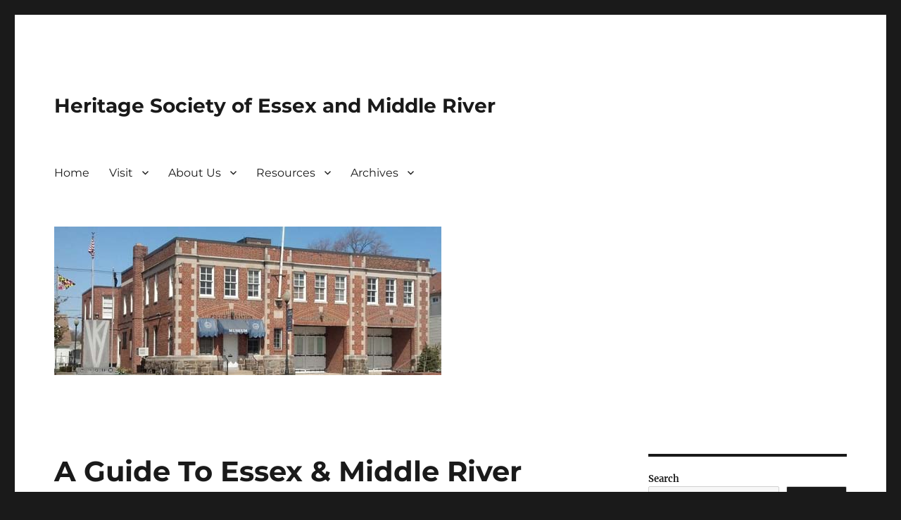

--- FILE ---
content_type: text/html; charset=UTF-8
request_url: https://www.essexmuseum.com/2017/11/29/a-guide-to-essex-middle-river-1980s/
body_size: 15684
content:
<!DOCTYPE html>
<html lang="en-US" class="no-js">
<head>
	<meta charset="UTF-8">
	<meta name="viewport" content="width=device-width, initial-scale=1">
	<link rel="profile" href="https://gmpg.org/xfn/11">
		<script>(function(html){html.className = html.className.replace(/\bno-js\b/,'js')})(document.documentElement);</script>
<title>A Guide To Essex &#038; Middle River (1980s) &#8211; Heritage Society of Essex and Middle River</title>

	  <meta name='robots' content='max-image-preview:large' />
	<style>img:is([sizes="auto" i], [sizes^="auto," i]) { contain-intrinsic-size: 3000px 1500px }</style>
	<link rel='dns-prefetch' href='//www.essexmuseum.com' />
<link rel="alternate" type="application/rss+xml" title="Heritage Society of Essex and Middle River &raquo; Feed" href="https://www.essexmuseum.com/feed/" />
<link rel="alternate" type="application/rss+xml" title="Heritage Society of Essex and Middle River &raquo; Comments Feed" href="https://www.essexmuseum.com/comments/feed/" />
<script>
window._wpemojiSettings = {"baseUrl":"https:\/\/s.w.org\/images\/core\/emoji\/16.0.1\/72x72\/","ext":".png","svgUrl":"https:\/\/s.w.org\/images\/core\/emoji\/16.0.1\/svg\/","svgExt":".svg","source":{"concatemoji":"https:\/\/www.essexmuseum.com\/wp-includes\/js\/wp-emoji-release.min.js?ver=11feac90f0dc053ce4152c9ad5eaec40"}};
/*! This file is auto-generated */
!function(s,n){var o,i,e;function c(e){try{var t={supportTests:e,timestamp:(new Date).valueOf()};sessionStorage.setItem(o,JSON.stringify(t))}catch(e){}}function p(e,t,n){e.clearRect(0,0,e.canvas.width,e.canvas.height),e.fillText(t,0,0);var t=new Uint32Array(e.getImageData(0,0,e.canvas.width,e.canvas.height).data),a=(e.clearRect(0,0,e.canvas.width,e.canvas.height),e.fillText(n,0,0),new Uint32Array(e.getImageData(0,0,e.canvas.width,e.canvas.height).data));return t.every(function(e,t){return e===a[t]})}function u(e,t){e.clearRect(0,0,e.canvas.width,e.canvas.height),e.fillText(t,0,0);for(var n=e.getImageData(16,16,1,1),a=0;a<n.data.length;a++)if(0!==n.data[a])return!1;return!0}function f(e,t,n,a){switch(t){case"flag":return n(e,"\ud83c\udff3\ufe0f\u200d\u26a7\ufe0f","\ud83c\udff3\ufe0f\u200b\u26a7\ufe0f")?!1:!n(e,"\ud83c\udde8\ud83c\uddf6","\ud83c\udde8\u200b\ud83c\uddf6")&&!n(e,"\ud83c\udff4\udb40\udc67\udb40\udc62\udb40\udc65\udb40\udc6e\udb40\udc67\udb40\udc7f","\ud83c\udff4\u200b\udb40\udc67\u200b\udb40\udc62\u200b\udb40\udc65\u200b\udb40\udc6e\u200b\udb40\udc67\u200b\udb40\udc7f");case"emoji":return!a(e,"\ud83e\udedf")}return!1}function g(e,t,n,a){var r="undefined"!=typeof WorkerGlobalScope&&self instanceof WorkerGlobalScope?new OffscreenCanvas(300,150):s.createElement("canvas"),o=r.getContext("2d",{willReadFrequently:!0}),i=(o.textBaseline="top",o.font="600 32px Arial",{});return e.forEach(function(e){i[e]=t(o,e,n,a)}),i}function t(e){var t=s.createElement("script");t.src=e,t.defer=!0,s.head.appendChild(t)}"undefined"!=typeof Promise&&(o="wpEmojiSettingsSupports",i=["flag","emoji"],n.supports={everything:!0,everythingExceptFlag:!0},e=new Promise(function(e){s.addEventListener("DOMContentLoaded",e,{once:!0})}),new Promise(function(t){var n=function(){try{var e=JSON.parse(sessionStorage.getItem(o));if("object"==typeof e&&"number"==typeof e.timestamp&&(new Date).valueOf()<e.timestamp+604800&&"object"==typeof e.supportTests)return e.supportTests}catch(e){}return null}();if(!n){if("undefined"!=typeof Worker&&"undefined"!=typeof OffscreenCanvas&&"undefined"!=typeof URL&&URL.createObjectURL&&"undefined"!=typeof Blob)try{var e="postMessage("+g.toString()+"("+[JSON.stringify(i),f.toString(),p.toString(),u.toString()].join(",")+"));",a=new Blob([e],{type:"text/javascript"}),r=new Worker(URL.createObjectURL(a),{name:"wpTestEmojiSupports"});return void(r.onmessage=function(e){c(n=e.data),r.terminate(),t(n)})}catch(e){}c(n=g(i,f,p,u))}t(n)}).then(function(e){for(var t in e)n.supports[t]=e[t],n.supports.everything=n.supports.everything&&n.supports[t],"flag"!==t&&(n.supports.everythingExceptFlag=n.supports.everythingExceptFlag&&n.supports[t]);n.supports.everythingExceptFlag=n.supports.everythingExceptFlag&&!n.supports.flag,n.DOMReady=!1,n.readyCallback=function(){n.DOMReady=!0}}).then(function(){return e}).then(function(){var e;n.supports.everything||(n.readyCallback(),(e=n.source||{}).concatemoji?t(e.concatemoji):e.wpemoji&&e.twemoji&&(t(e.twemoji),t(e.wpemoji)))}))}((window,document),window._wpemojiSettings);
</script>
<link rel='stylesheet' id='twb-open-sans-css' href='https://fonts.googleapis.com/css?family=Open+Sans%3A300%2C400%2C500%2C600%2C700%2C800&#038;display=swap&#038;ver=6.8.3' media='all' />
<link rel='stylesheet' id='twbbwg-global-css' href='https://www.essexmuseum.com/wp-content/plugins/photo-gallery/booster/assets/css/global.css?ver=1.0.0' media='all' />
<link rel='stylesheet' id='pt-cv-public-style-css' href='https://www.essexmuseum.com/wp-content/plugins/content-views-query-and-display-post-page/public/assets/css/cv.css?ver=4.2' media='all' />
<style id='wp-emoji-styles-inline-css'>

	img.wp-smiley, img.emoji {
		display: inline !important;
		border: none !important;
		box-shadow: none !important;
		height: 1em !important;
		width: 1em !important;
		margin: 0 0.07em !important;
		vertical-align: -0.1em !important;
		background: none !important;
		padding: 0 !important;
	}
</style>
<link rel='stylesheet' id='wp-block-library-css' href='https://www.essexmuseum.com/wp-includes/css/dist/block-library/style.min.css?ver=11feac90f0dc053ce4152c9ad5eaec40' media='all' />
<style id='wp-block-library-theme-inline-css'>
.wp-block-audio :where(figcaption){color:#555;font-size:13px;text-align:center}.is-dark-theme .wp-block-audio :where(figcaption){color:#ffffffa6}.wp-block-audio{margin:0 0 1em}.wp-block-code{border:1px solid #ccc;border-radius:4px;font-family:Menlo,Consolas,monaco,monospace;padding:.8em 1em}.wp-block-embed :where(figcaption){color:#555;font-size:13px;text-align:center}.is-dark-theme .wp-block-embed :where(figcaption){color:#ffffffa6}.wp-block-embed{margin:0 0 1em}.blocks-gallery-caption{color:#555;font-size:13px;text-align:center}.is-dark-theme .blocks-gallery-caption{color:#ffffffa6}:root :where(.wp-block-image figcaption){color:#555;font-size:13px;text-align:center}.is-dark-theme :root :where(.wp-block-image figcaption){color:#ffffffa6}.wp-block-image{margin:0 0 1em}.wp-block-pullquote{border-bottom:4px solid;border-top:4px solid;color:currentColor;margin-bottom:1.75em}.wp-block-pullquote cite,.wp-block-pullquote footer,.wp-block-pullquote__citation{color:currentColor;font-size:.8125em;font-style:normal;text-transform:uppercase}.wp-block-quote{border-left:.25em solid;margin:0 0 1.75em;padding-left:1em}.wp-block-quote cite,.wp-block-quote footer{color:currentColor;font-size:.8125em;font-style:normal;position:relative}.wp-block-quote:where(.has-text-align-right){border-left:none;border-right:.25em solid;padding-left:0;padding-right:1em}.wp-block-quote:where(.has-text-align-center){border:none;padding-left:0}.wp-block-quote.is-large,.wp-block-quote.is-style-large,.wp-block-quote:where(.is-style-plain){border:none}.wp-block-search .wp-block-search__label{font-weight:700}.wp-block-search__button{border:1px solid #ccc;padding:.375em .625em}:where(.wp-block-group.has-background){padding:1.25em 2.375em}.wp-block-separator.has-css-opacity{opacity:.4}.wp-block-separator{border:none;border-bottom:2px solid;margin-left:auto;margin-right:auto}.wp-block-separator.has-alpha-channel-opacity{opacity:1}.wp-block-separator:not(.is-style-wide):not(.is-style-dots){width:100px}.wp-block-separator.has-background:not(.is-style-dots){border-bottom:none;height:1px}.wp-block-separator.has-background:not(.is-style-wide):not(.is-style-dots){height:2px}.wp-block-table{margin:0 0 1em}.wp-block-table td,.wp-block-table th{word-break:normal}.wp-block-table :where(figcaption){color:#555;font-size:13px;text-align:center}.is-dark-theme .wp-block-table :where(figcaption){color:#ffffffa6}.wp-block-video :where(figcaption){color:#555;font-size:13px;text-align:center}.is-dark-theme .wp-block-video :where(figcaption){color:#ffffffa6}.wp-block-video{margin:0 0 1em}:root :where(.wp-block-template-part.has-background){margin-bottom:0;margin-top:0;padding:1.25em 2.375em}
</style>
<style id='classic-theme-styles-inline-css'>
/*! This file is auto-generated */
.wp-block-button__link{color:#fff;background-color:#32373c;border-radius:9999px;box-shadow:none;text-decoration:none;padding:calc(.667em + 2px) calc(1.333em + 2px);font-size:1.125em}.wp-block-file__button{background:#32373c;color:#fff;text-decoration:none}
</style>
<style id='pdfemb-pdf-embedder-viewer-style-inline-css'>
.wp-block-pdfemb-pdf-embedder-viewer{max-width:none}

</style>
<link rel='stylesheet' id='awsm-ead-public-css' href='https://www.essexmuseum.com/wp-content/plugins/embed-any-document/css/embed-public.min.css?ver=2.7.8' media='all' />
<style id='global-styles-inline-css'>
:root{--wp--preset--aspect-ratio--square: 1;--wp--preset--aspect-ratio--4-3: 4/3;--wp--preset--aspect-ratio--3-4: 3/4;--wp--preset--aspect-ratio--3-2: 3/2;--wp--preset--aspect-ratio--2-3: 2/3;--wp--preset--aspect-ratio--16-9: 16/9;--wp--preset--aspect-ratio--9-16: 9/16;--wp--preset--color--black: #000000;--wp--preset--color--cyan-bluish-gray: #abb8c3;--wp--preset--color--white: #fff;--wp--preset--color--pale-pink: #f78da7;--wp--preset--color--vivid-red: #cf2e2e;--wp--preset--color--luminous-vivid-orange: #ff6900;--wp--preset--color--luminous-vivid-amber: #fcb900;--wp--preset--color--light-green-cyan: #7bdcb5;--wp--preset--color--vivid-green-cyan: #00d084;--wp--preset--color--pale-cyan-blue: #8ed1fc;--wp--preset--color--vivid-cyan-blue: #0693e3;--wp--preset--color--vivid-purple: #9b51e0;--wp--preset--color--dark-gray: #1a1a1a;--wp--preset--color--medium-gray: #686868;--wp--preset--color--light-gray: #e5e5e5;--wp--preset--color--blue-gray: #4d545c;--wp--preset--color--bright-blue: #007acc;--wp--preset--color--light-blue: #9adffd;--wp--preset--color--dark-brown: #402b30;--wp--preset--color--medium-brown: #774e24;--wp--preset--color--dark-red: #640c1f;--wp--preset--color--bright-red: #ff675f;--wp--preset--color--yellow: #ffef8e;--wp--preset--gradient--vivid-cyan-blue-to-vivid-purple: linear-gradient(135deg,rgba(6,147,227,1) 0%,rgb(155,81,224) 100%);--wp--preset--gradient--light-green-cyan-to-vivid-green-cyan: linear-gradient(135deg,rgb(122,220,180) 0%,rgb(0,208,130) 100%);--wp--preset--gradient--luminous-vivid-amber-to-luminous-vivid-orange: linear-gradient(135deg,rgba(252,185,0,1) 0%,rgba(255,105,0,1) 100%);--wp--preset--gradient--luminous-vivid-orange-to-vivid-red: linear-gradient(135deg,rgba(255,105,0,1) 0%,rgb(207,46,46) 100%);--wp--preset--gradient--very-light-gray-to-cyan-bluish-gray: linear-gradient(135deg,rgb(238,238,238) 0%,rgb(169,184,195) 100%);--wp--preset--gradient--cool-to-warm-spectrum: linear-gradient(135deg,rgb(74,234,220) 0%,rgb(151,120,209) 20%,rgb(207,42,186) 40%,rgb(238,44,130) 60%,rgb(251,105,98) 80%,rgb(254,248,76) 100%);--wp--preset--gradient--blush-light-purple: linear-gradient(135deg,rgb(255,206,236) 0%,rgb(152,150,240) 100%);--wp--preset--gradient--blush-bordeaux: linear-gradient(135deg,rgb(254,205,165) 0%,rgb(254,45,45) 50%,rgb(107,0,62) 100%);--wp--preset--gradient--luminous-dusk: linear-gradient(135deg,rgb(255,203,112) 0%,rgb(199,81,192) 50%,rgb(65,88,208) 100%);--wp--preset--gradient--pale-ocean: linear-gradient(135deg,rgb(255,245,203) 0%,rgb(182,227,212) 50%,rgb(51,167,181) 100%);--wp--preset--gradient--electric-grass: linear-gradient(135deg,rgb(202,248,128) 0%,rgb(113,206,126) 100%);--wp--preset--gradient--midnight: linear-gradient(135deg,rgb(2,3,129) 0%,rgb(40,116,252) 100%);--wp--preset--font-size--small: 13px;--wp--preset--font-size--medium: 20px;--wp--preset--font-size--large: 36px;--wp--preset--font-size--x-large: 42px;--wp--preset--spacing--20: 0.44rem;--wp--preset--spacing--30: 0.67rem;--wp--preset--spacing--40: 1rem;--wp--preset--spacing--50: 1.5rem;--wp--preset--spacing--60: 2.25rem;--wp--preset--spacing--70: 3.38rem;--wp--preset--spacing--80: 5.06rem;--wp--preset--shadow--natural: 6px 6px 9px rgba(0, 0, 0, 0.2);--wp--preset--shadow--deep: 12px 12px 50px rgba(0, 0, 0, 0.4);--wp--preset--shadow--sharp: 6px 6px 0px rgba(0, 0, 0, 0.2);--wp--preset--shadow--outlined: 6px 6px 0px -3px rgba(255, 255, 255, 1), 6px 6px rgba(0, 0, 0, 1);--wp--preset--shadow--crisp: 6px 6px 0px rgba(0, 0, 0, 1);}:where(.is-layout-flex){gap: 0.5em;}:where(.is-layout-grid){gap: 0.5em;}body .is-layout-flex{display: flex;}.is-layout-flex{flex-wrap: wrap;align-items: center;}.is-layout-flex > :is(*, div){margin: 0;}body .is-layout-grid{display: grid;}.is-layout-grid > :is(*, div){margin: 0;}:where(.wp-block-columns.is-layout-flex){gap: 2em;}:where(.wp-block-columns.is-layout-grid){gap: 2em;}:where(.wp-block-post-template.is-layout-flex){gap: 1.25em;}:where(.wp-block-post-template.is-layout-grid){gap: 1.25em;}.has-black-color{color: var(--wp--preset--color--black) !important;}.has-cyan-bluish-gray-color{color: var(--wp--preset--color--cyan-bluish-gray) !important;}.has-white-color{color: var(--wp--preset--color--white) !important;}.has-pale-pink-color{color: var(--wp--preset--color--pale-pink) !important;}.has-vivid-red-color{color: var(--wp--preset--color--vivid-red) !important;}.has-luminous-vivid-orange-color{color: var(--wp--preset--color--luminous-vivid-orange) !important;}.has-luminous-vivid-amber-color{color: var(--wp--preset--color--luminous-vivid-amber) !important;}.has-light-green-cyan-color{color: var(--wp--preset--color--light-green-cyan) !important;}.has-vivid-green-cyan-color{color: var(--wp--preset--color--vivid-green-cyan) !important;}.has-pale-cyan-blue-color{color: var(--wp--preset--color--pale-cyan-blue) !important;}.has-vivid-cyan-blue-color{color: var(--wp--preset--color--vivid-cyan-blue) !important;}.has-vivid-purple-color{color: var(--wp--preset--color--vivid-purple) !important;}.has-black-background-color{background-color: var(--wp--preset--color--black) !important;}.has-cyan-bluish-gray-background-color{background-color: var(--wp--preset--color--cyan-bluish-gray) !important;}.has-white-background-color{background-color: var(--wp--preset--color--white) !important;}.has-pale-pink-background-color{background-color: var(--wp--preset--color--pale-pink) !important;}.has-vivid-red-background-color{background-color: var(--wp--preset--color--vivid-red) !important;}.has-luminous-vivid-orange-background-color{background-color: var(--wp--preset--color--luminous-vivid-orange) !important;}.has-luminous-vivid-amber-background-color{background-color: var(--wp--preset--color--luminous-vivid-amber) !important;}.has-light-green-cyan-background-color{background-color: var(--wp--preset--color--light-green-cyan) !important;}.has-vivid-green-cyan-background-color{background-color: var(--wp--preset--color--vivid-green-cyan) !important;}.has-pale-cyan-blue-background-color{background-color: var(--wp--preset--color--pale-cyan-blue) !important;}.has-vivid-cyan-blue-background-color{background-color: var(--wp--preset--color--vivid-cyan-blue) !important;}.has-vivid-purple-background-color{background-color: var(--wp--preset--color--vivid-purple) !important;}.has-black-border-color{border-color: var(--wp--preset--color--black) !important;}.has-cyan-bluish-gray-border-color{border-color: var(--wp--preset--color--cyan-bluish-gray) !important;}.has-white-border-color{border-color: var(--wp--preset--color--white) !important;}.has-pale-pink-border-color{border-color: var(--wp--preset--color--pale-pink) !important;}.has-vivid-red-border-color{border-color: var(--wp--preset--color--vivid-red) !important;}.has-luminous-vivid-orange-border-color{border-color: var(--wp--preset--color--luminous-vivid-orange) !important;}.has-luminous-vivid-amber-border-color{border-color: var(--wp--preset--color--luminous-vivid-amber) !important;}.has-light-green-cyan-border-color{border-color: var(--wp--preset--color--light-green-cyan) !important;}.has-vivid-green-cyan-border-color{border-color: var(--wp--preset--color--vivid-green-cyan) !important;}.has-pale-cyan-blue-border-color{border-color: var(--wp--preset--color--pale-cyan-blue) !important;}.has-vivid-cyan-blue-border-color{border-color: var(--wp--preset--color--vivid-cyan-blue) !important;}.has-vivid-purple-border-color{border-color: var(--wp--preset--color--vivid-purple) !important;}.has-vivid-cyan-blue-to-vivid-purple-gradient-background{background: var(--wp--preset--gradient--vivid-cyan-blue-to-vivid-purple) !important;}.has-light-green-cyan-to-vivid-green-cyan-gradient-background{background: var(--wp--preset--gradient--light-green-cyan-to-vivid-green-cyan) !important;}.has-luminous-vivid-amber-to-luminous-vivid-orange-gradient-background{background: var(--wp--preset--gradient--luminous-vivid-amber-to-luminous-vivid-orange) !important;}.has-luminous-vivid-orange-to-vivid-red-gradient-background{background: var(--wp--preset--gradient--luminous-vivid-orange-to-vivid-red) !important;}.has-very-light-gray-to-cyan-bluish-gray-gradient-background{background: var(--wp--preset--gradient--very-light-gray-to-cyan-bluish-gray) !important;}.has-cool-to-warm-spectrum-gradient-background{background: var(--wp--preset--gradient--cool-to-warm-spectrum) !important;}.has-blush-light-purple-gradient-background{background: var(--wp--preset--gradient--blush-light-purple) !important;}.has-blush-bordeaux-gradient-background{background: var(--wp--preset--gradient--blush-bordeaux) !important;}.has-luminous-dusk-gradient-background{background: var(--wp--preset--gradient--luminous-dusk) !important;}.has-pale-ocean-gradient-background{background: var(--wp--preset--gradient--pale-ocean) !important;}.has-electric-grass-gradient-background{background: var(--wp--preset--gradient--electric-grass) !important;}.has-midnight-gradient-background{background: var(--wp--preset--gradient--midnight) !important;}.has-small-font-size{font-size: var(--wp--preset--font-size--small) !important;}.has-medium-font-size{font-size: var(--wp--preset--font-size--medium) !important;}.has-large-font-size{font-size: var(--wp--preset--font-size--large) !important;}.has-x-large-font-size{font-size: var(--wp--preset--font-size--x-large) !important;}
:where(.wp-block-post-template.is-layout-flex){gap: 1.25em;}:where(.wp-block-post-template.is-layout-grid){gap: 1.25em;}
:where(.wp-block-columns.is-layout-flex){gap: 2em;}:where(.wp-block-columns.is-layout-grid){gap: 2em;}
:root :where(.wp-block-pullquote){font-size: 1.5em;line-height: 1.6;}
</style>
<link rel='stylesheet' id='bwg_fonts-css' href='https://www.essexmuseum.com/wp-content/plugins/photo-gallery/css/bwg-fonts/fonts.css?ver=0.0.1' media='all' />
<link rel='stylesheet' id='sumoselect-css' href='https://www.essexmuseum.com/wp-content/plugins/photo-gallery/css/sumoselect.min.css?ver=3.4.6' media='all' />
<link rel='stylesheet' id='mCustomScrollbar-css' href='https://www.essexmuseum.com/wp-content/plugins/photo-gallery/css/jquery.mCustomScrollbar.min.css?ver=3.1.5' media='all' />
<link rel='stylesheet' id='bwg_googlefonts-css' href='https://fonts.googleapis.com/css?family=Ubuntu&#038;subset=greek,latin,greek-ext,vietnamese,cyrillic-ext,latin-ext,cyrillic' media='all' />
<link rel='stylesheet' id='bwg_frontend-css' href='https://www.essexmuseum.com/wp-content/plugins/photo-gallery/css/styles.min.css?ver=1.8.35' media='all' />
<link rel='stylesheet' id='wp-lightbox-2.min.css-css' href='https://www.essexmuseum.com/wp-content/plugins/wp-lightbox-2/styles/lightbox.min.css?ver=1.3.4' media='all' />
<link rel='stylesheet' id='twentysixteen-fonts-css' href='https://www.essexmuseum.com/wp-content/themes/twentysixteen/fonts/merriweather-plus-montserrat-plus-inconsolata.css?ver=20230328' media='all' />
<link rel='stylesheet' id='genericons-css' href='https://www.essexmuseum.com/wp-content/themes/twentysixteen/genericons/genericons.css?ver=20201208' media='all' />
<link rel='stylesheet' id='twentysixteen-style-css' href='https://www.essexmuseum.com/wp-content/themes/twentysixteen/style.css?ver=20230328' media='all' />
<link rel='stylesheet' id='twentysixteen-block-style-css' href='https://www.essexmuseum.com/wp-content/themes/twentysixteen/css/blocks.css?ver=20230206' media='all' />
<!--[if lt IE 10]>
<link rel='stylesheet' id='twentysixteen-ie-css' href='https://www.essexmuseum.com/wp-content/themes/twentysixteen/css/ie.css?ver=20170530' media='all' />
<![endif]-->
<!--[if lt IE 9]>
<link rel='stylesheet' id='twentysixteen-ie8-css' href='https://www.essexmuseum.com/wp-content/themes/twentysixteen/css/ie8.css?ver=20170530' media='all' />
<![endif]-->
<!--[if lt IE 8]>
<link rel='stylesheet' id='twentysixteen-ie7-css' href='https://www.essexmuseum.com/wp-content/themes/twentysixteen/css/ie7.css?ver=20170530' media='all' />
<![endif]-->
<script src="https://www.essexmuseum.com/wp-includes/js/jquery/jquery.min.js?ver=3.7.1" id="jquery-core-js"></script>
<script src="https://www.essexmuseum.com/wp-includes/js/jquery/jquery-migrate.min.js?ver=3.4.1" id="jquery-migrate-js"></script>
<script src="https://www.essexmuseum.com/wp-content/plugins/photo-gallery/booster/assets/js/circle-progress.js?ver=1.2.2" id="twbbwg-circle-js"></script>
<script id="twbbwg-global-js-extra">
var twb = {"nonce":"e5acc6c0be","ajax_url":"https:\/\/www.essexmuseum.com\/wp-admin\/admin-ajax.php","plugin_url":"https:\/\/www.essexmuseum.com\/wp-content\/plugins\/photo-gallery\/booster","href":"https:\/\/www.essexmuseum.com\/wp-admin\/admin.php?page=twbbwg_photo-gallery"};
var twb = {"nonce":"e5acc6c0be","ajax_url":"https:\/\/www.essexmuseum.com\/wp-admin\/admin-ajax.php","plugin_url":"https:\/\/www.essexmuseum.com\/wp-content\/plugins\/photo-gallery\/booster","href":"https:\/\/www.essexmuseum.com\/wp-admin\/admin.php?page=twbbwg_photo-gallery"};
</script>
<script src="https://www.essexmuseum.com/wp-content/plugins/photo-gallery/booster/assets/js/global.js?ver=1.0.0" id="twbbwg-global-js"></script>
<script src="https://www.essexmuseum.com/wp-content/plugins/photo-gallery/js/jquery.sumoselect.min.js?ver=3.4.6" id="sumoselect-js"></script>
<script src="https://www.essexmuseum.com/wp-content/plugins/photo-gallery/js/tocca.min.js?ver=2.0.9" id="bwg_mobile-js"></script>
<script src="https://www.essexmuseum.com/wp-content/plugins/photo-gallery/js/jquery.mCustomScrollbar.concat.min.js?ver=3.1.5" id="mCustomScrollbar-js"></script>
<script src="https://www.essexmuseum.com/wp-content/plugins/photo-gallery/js/jquery.fullscreen.min.js?ver=0.6.0" id="jquery-fullscreen-js"></script>
<script id="bwg_frontend-js-extra">
var bwg_objectsL10n = {"bwg_field_required":"field is required.","bwg_mail_validation":"This is not a valid email address.","bwg_search_result":"There are no images matching your search.","bwg_select_tag":"Select Tag","bwg_order_by":"Order By","bwg_search":"Search","bwg_show_ecommerce":"Show Ecommerce","bwg_hide_ecommerce":"Hide Ecommerce","bwg_show_comments":"Show Comments","bwg_hide_comments":"Hide Comments","bwg_restore":"Restore","bwg_maximize":"Maximize","bwg_fullscreen":"Fullscreen","bwg_exit_fullscreen":"Exit Fullscreen","bwg_search_tag":"SEARCH...","bwg_tag_no_match":"No tags found","bwg_all_tags_selected":"All tags selected","bwg_tags_selected":"tags selected","play":"Play","pause":"Pause","is_pro":"","bwg_play":"Play","bwg_pause":"Pause","bwg_hide_info":"Hide info","bwg_show_info":"Show info","bwg_hide_rating":"Hide rating","bwg_show_rating":"Show rating","ok":"Ok","cancel":"Cancel","select_all":"Select all","lazy_load":"0","lazy_loader":"https:\/\/www.essexmuseum.com\/wp-content\/plugins\/photo-gallery\/images\/ajax_loader.png","front_ajax":"0","bwg_tag_see_all":"see all tags","bwg_tag_see_less":"see less tags"};
</script>
<script src="https://www.essexmuseum.com/wp-content/plugins/photo-gallery/js/scripts.min.js?ver=1.8.35" id="bwg_frontend-js"></script>
<!--[if lt IE 9]>
<script src="https://www.essexmuseum.com/wp-content/themes/twentysixteen/js/html5.js?ver=3.7.3" id="twentysixteen-html5-js"></script>
<![endif]-->
<link rel="https://api.w.org/" href="https://www.essexmuseum.com/wp-json/" /><link rel="alternate" title="JSON" type="application/json" href="https://www.essexmuseum.com/wp-json/wp/v2/posts/2023" /><link rel="EditURI" type="application/rsd+xml" title="RSD" href="https://www.essexmuseum.com/xmlrpc.php?rsd" />
<link rel="canonical" href="https://www.essexmuseum.com/2017/11/29/a-guide-to-essex-middle-river-1980s/" />
<link rel="alternate" title="oEmbed (JSON)" type="application/json+oembed" href="https://www.essexmuseum.com/wp-json/oembed/1.0/embed?url=https%3A%2F%2Fwww.essexmuseum.com%2F2017%2F11%2F29%2Fa-guide-to-essex-middle-river-1980s%2F" />
<link rel="alternate" title="oEmbed (XML)" type="text/xml+oembed" href="https://www.essexmuseum.com/wp-json/oembed/1.0/embed?url=https%3A%2F%2Fwww.essexmuseum.com%2F2017%2F11%2F29%2Fa-guide-to-essex-middle-river-1980s%2F&#038;format=xml" />
        <script>
            var errorQueue = [];
            let timeout;

            var errorMessage = '';


            function isBot() {
                const bots = ['crawler', 'spider', 'baidu', 'duckduckgo', 'bot', 'googlebot', 'bingbot', 'facebook', 'slurp', 'twitter', 'yahoo'];
                const userAgent = navigator.userAgent.toLowerCase();
                return bots.some(bot => userAgent.includes(bot));
            }

            /*
            window.onerror = function(msg, url, line) {
            // window.addEventListener('error', function(event) {
                console.error("Linha 600");

                var errorMessage = [
                    'Message: ' + msg,
                    'URL: ' + url,
                    'Line: ' + line
                ].join(' - ');
                */


            // Captura erros síncronos e alguns assíncronos
            window.addEventListener('error', function(event) {
                var msg = event.message;
                if (msg === "Script error.") {
                    console.error("Script error detected - maybe problem cross-origin");
                    return;
                }
                errorMessage = [
                    'Message: ' + msg,
                    'URL: ' + event.filename,
                    'Line: ' + event.lineno
                ].join(' - ');
                if (isBot()) {
                    return;
                }
                errorQueue.push(errorMessage);
                handleErrorQueue();
            });

            // Captura rejeições de promessas
            window.addEventListener('unhandledrejection', function(event) {
                errorMessage = 'Promise Rejection: ' + (event.reason || 'Unknown reason');
                if (isBot()) {
                    return;
                }
                errorQueue.push(errorMessage);
                handleErrorQueue();
            });

            // Função auxiliar para gerenciar a fila de erros
            function handleErrorQueue() {
                if (errorQueue.length >= 5) {
                    sendErrorsToServer();
                } else {
                    clearTimeout(timeout);
                    timeout = setTimeout(sendErrorsToServer, 5000);
                }
            }





            function sendErrorsToServer() {
                if (errorQueue.length > 0) {
                    var message;
                    if (errorQueue.length === 1) {
                        // Se houver apenas um erro, mantenha o formato atual
                        message = errorQueue[0];
                    } else {
                        // Se houver múltiplos erros, use quebras de linha para separá-los
                        message = errorQueue.join('\n\n');
                    }
                    var xhr = new XMLHttpRequest();
                    var nonce = '525b16150c';
                    var ajaxurl = 'https://www.essexmuseum.com/wp-admin/admin-ajax.php?action=bill_minozzi_js_error_catched&_wpnonce=525b16150c';
                    xhr.open('POST', encodeURI(ajaxurl));
                    xhr.setRequestHeader('Content-Type', 'application/x-www-form-urlencoded');
                    xhr.onload = function() {
                        if (xhr.status === 200) {
                            // console.log('Success:', xhr.responseText);
                        } else {
                            console.log('Error:', xhr.status);
                        }
                    };
                    xhr.onerror = function() {
                        console.error('Request failed');
                    };
                    xhr.send('action=bill_minozzi_js_error_catched&_wpnonce=' + nonce + '&bill_js_error_catched=' + encodeURIComponent(message));
                    errorQueue = []; // Limpa a fila de erros após o envio
                }
            }

            function sendErrorsToServer() {
                if (errorQueue.length > 0) {
                    var message = errorQueue.join(' | ');
                    //console.error(message);
                    var xhr = new XMLHttpRequest();
                    var nonce = '525b16150c';
                    var ajaxurl = 'https://www.essexmuseum.com/wp-admin/admin-ajax.php?action=bill_minozzi_js_error_catched&_wpnonce=525b16150c'; // No need to esc_js here
                    xhr.open('POST', encodeURI(ajaxurl));
                    xhr.setRequestHeader('Content-Type', 'application/x-www-form-urlencoded');
                    xhr.onload = function() {
                        if (xhr.status === 200) {
                            //console.log('Success:::', xhr.responseText);
                        } else {
                            console.log('Error:', xhr.status);
                        }
                    };
                    xhr.onerror = function() {
                        console.error('Request failed');
                    };
                    xhr.send('action=bill_minozzi_js_error_catched&_wpnonce=' + nonce + '&bill_js_error_catched=' + encodeURIComponent(message));
                    errorQueue = []; // Clear the error queue after sending
                }
            }

            function sendErrorsToServer() {
                if (errorQueue.length > 0) {
                    var message = errorQueue.join('\n\n'); // Usa duas quebras de linha como separador
                    var xhr = new XMLHttpRequest();
                    var nonce = '525b16150c';
                    var ajaxurl = 'https://www.essexmuseum.com/wp-admin/admin-ajax.php?action=bill_minozzi_js_error_catched&_wpnonce=525b16150c';
                    xhr.open('POST', encodeURI(ajaxurl));
                    xhr.setRequestHeader('Content-Type', 'application/x-www-form-urlencoded');
                    xhr.onload = function() {
                        if (xhr.status === 200) {
                            // console.log('Success:', xhr.responseText);
                        } else {
                            console.log('Error:', xhr.status);
                        }
                    };
                    xhr.onerror = function() {
                        console.error('Request failed');
                    };
                    xhr.send('action=bill_minozzi_js_error_catched&_wpnonce=' + nonce + '&bill_js_error_catched=' + encodeURIComponent(message));
                    errorQueue = []; // Limpa a fila de erros após o envio
                }
            }
            window.addEventListener('beforeunload', sendErrorsToServer);
        </script>
	<link rel="preconnect" href="https://fonts.googleapis.com">
	<link rel="preconnect" href="https://fonts.gstatic.com">
	<style>

/* CSS added by Hide Metadata Plugin */

.entry-meta .byline:before,
			.entry-header .entry-meta span.byline:before,
			.entry-meta .byline:after,
			.entry-header .entry-meta span.byline:after,
			.single .byline, .group-blog .byline,
			.entry-meta .byline,
			.entry-header .entry-meta > span.byline,
			.entry-meta .author.vcard  {
				content: '';
				display: none;
				margin: 0;
			}</style>
		<style id="wp-custom-css">
			.single-post .entry-featured,
.blog #content .entry-featured {
display: none;
}		</style>
			<style id="egf-frontend-styles" type="text/css">
		p {} h1 {} h2 {} h3 {} h4 {} h5 {} h6 {} 	</style>
	</head>

<body data-rsssl=1 class="wp-singular post-template-default single single-post postid-2023 single-format-standard wp-embed-responsive wp-theme-twentysixteen">
<div id="page" class="site">
	<div class="site-inner">
		<a class="skip-link screen-reader-text" href="#content">
			Skip to content		</a>

		<header id="masthead" class="site-header">
			<div class="site-header-main">
				<div class="site-branding">
					
											<p class="site-title"><a href="https://www.essexmuseum.com/" rel="home">Heritage Society of Essex and Middle River</a></p>
										</div><!-- .site-branding -->

									<button id="menu-toggle" class="menu-toggle">Menu</button>

					<div id="site-header-menu" class="site-header-menu">
													<nav id="site-navigation" class="main-navigation" aria-label="Primary Menu">
								<div class="menu-menu-1-container"><ul id="menu-menu-1" class="primary-menu"><li id="menu-item-2745" class="menu-item menu-item-type-custom menu-item-object-custom menu-item-home menu-item-2745"><a href="https://www.essexmuseum.com/">Home</a></li>
<li id="menu-item-2747" class="menu-item menu-item-type-custom menu-item-object-custom menu-item-has-children menu-item-2747"><a href="#">Visit</a>
<ul class="sub-menu">
	<li id="menu-item-2886" class="menu-item menu-item-type-post_type menu-item-object-page menu-item-2886"><a href="https://www.essexmuseum.com/visit/">Visit the Museum</a></li>
	<li id="menu-item-2888" class="menu-item menu-item-type-post_type menu-item-object-page menu-item-2888"><a href="https://www.essexmuseum.com/calendar/">Events</a></li>
	<li id="menu-item-2890" class="menu-item menu-item-type-post_type menu-item-object-page menu-item-2890"><a href="https://www.essexmuseum.com/ghost-hunts/">Ghost Hunts</a></li>
	<li id="menu-item-2885" class="menu-item menu-item-type-post_type menu-item-object-page menu-item-2885"><a href="https://www.essexmuseum.com/guided-tours/">Guided Tours</a></li>
	<li id="menu-item-2878" class="menu-item menu-item-type-post_type menu-item-object-page menu-item-2878"><a href="https://www.essexmuseum.com/gift-shop/">Gift Shop</a></li>
</ul>
</li>
<li id="menu-item-2746" class="menu-item menu-item-type-custom menu-item-object-custom menu-item-has-children menu-item-2746"><a href="#">About Us</a>
<ul class="sub-menu">
	<li id="menu-item-2879" class="menu-item menu-item-type-post_type menu-item-object-page menu-item-2879"><a href="https://www.essexmuseum.com/welcome/">About the Heritage Society</a></li>
	<li id="menu-item-2877" class="menu-item menu-item-type-post_type menu-item-object-page menu-item-2877"><a href="https://www.essexmuseum.com/become-a-member/">Become a Member</a></li>
	<li id="menu-item-2884" class="menu-item menu-item-type-post_type menu-item-object-page menu-item-2884"><a href="https://www.essexmuseum.com/volunteer/">Volunteer</a></li>
	<li id="menu-item-2883" class="menu-item menu-item-type-post_type menu-item-object-page menu-item-2883"><a href="https://www.essexmuseum.com/donations/">Donate</a></li>
	<li id="menu-item-2880" class="menu-item menu-item-type-post_type menu-item-object-page menu-item-2880"><a href="https://www.essexmuseum.com/contact-us/">Contact Us</a></li>
</ul>
</li>
<li id="menu-item-2748" class="menu-item menu-item-type-custom menu-item-object-custom menu-item-has-children menu-item-2748"><a href="#">Resources</a>
<ul class="sub-menu">
	<li id="menu-item-2876" class="menu-item menu-item-type-post_type menu-item-object-page menu-item-2876"><a href="https://www.essexmuseum.com/essex-history/">Local Resources</a></li>
	<li id="menu-item-2882" class="menu-item menu-item-type-post_type menu-item-object-page menu-item-2882"><a href="https://www.essexmuseum.com/gift-shop/">Gift Shop</a></li>
	<li id="menu-item-2881" class="menu-item menu-item-type-post_type menu-item-object-page menu-item-2881"><a href="https://www.essexmuseum.com/essex-history-map/">Essex History Map</a></li>
</ul>
</li>
<li id="menu-item-2749" class="menu-item menu-item-type-custom menu-item-object-custom menu-item-has-children menu-item-2749"><a href="#">Archives</a>
<ul class="sub-menu">
	<li id="menu-item-2889" class="menu-item menu-item-type-post_type menu-item-object-page menu-item-2889"><a href="https://www.essexmuseum.com/baumgartner-collection/">Baumgartner Collection</a></li>
	<li id="menu-item-2887" class="menu-item menu-item-type-post_type menu-item-object-page menu-item-2887"><a href="https://www.essexmuseum.com/archive/">Blog Posts</a></li>
</ul>
</li>
</ul></div>							</nav><!-- .main-navigation -->
						
											</div><!-- .site-header-menu -->
							</div><!-- .site-header-main -->

											<div class="header-image">
					<a href="https://www.essexmuseum.com/" rel="home">
						<img src="https://www.essexmuseum.com/wp-content/uploads/2016/01/Essex-Heritage-Society-Building-550px1-1.jpg" srcset="https://www.essexmuseum.com/wp-content/uploads/2016/01/Essex-Heritage-Society-Building-550px1-1-300x115.jpg 300w, https://www.essexmuseum.com/wp-content/uploads/2016/01/Essex-Heritage-Society-Building-550px1-1.jpg 550w" sizes="(max-width: 709px) 85vw, (max-width: 909px) 81vw, (max-width: 1362px) 88vw, 1200px" width="550" height="211" alt="Heritage Society of Essex and Middle River" />
					</a>
				</div><!-- .header-image -->
					</header><!-- .site-header -->

		<div id="content" class="site-content">

<div id="primary" class="content-area">
	<main id="main" class="site-main">
		
<article id="post-2023" class="post-2023 post type-post status-publish format-standard has-post-thumbnail hentry category-1980s category-businesses category-museum-collection tag-publications">
	<header class="entry-header">
		<h1 class="entry-title">A Guide To Essex &#038; Middle River (1980s)</h1>	</header><!-- .entry-header -->

	
	
		<div class="post-thumbnail">
			<img width="300" height="300" src="https://www.essexmuseum.com/wp-content/uploads/2017/11/Guide-to-Essex-and-MR-_thumb-1.jpg" class="attachment-post-thumbnail size-post-thumbnail wp-post-image" alt="" decoding="async" fetchpriority="high" srcset="https://www.essexmuseum.com/wp-content/uploads/2017/11/Guide-to-Essex-and-MR-_thumb-1.jpg 300w, https://www.essexmuseum.com/wp-content/uploads/2017/11/Guide-to-Essex-and-MR-_thumb-1-150x150.jpg 150w" sizes="(max-width: 709px) 85vw, (max-width: 909px) 67vw, (max-width: 984px) 60vw, (max-width: 1362px) 62vw, 840px" />	</div><!-- .post-thumbnail -->

	
	<div class="entry-content">
		<p><strong>A Guide To Essex &amp; Middle River, Baltimore County&#8217;s Finest Community on the Chesapeake Bay.</strong><br />
Published by The Essex-Middle River Chamber of Commerce in the early 1980s.</p>
<p><a href="https://www.essexmuseum.com/wp-content/uploads/2017/11/Guide-to-Essex-and-MR-_thumb.jpg" rel="lightbox[2023]"><img decoding="async" class="alignnone size-full wp-image-2029" src="https://www.essexmuseum.com/wp-content/uploads/2017/11/Guide-to-Essex-and-MR-_thumb.jpg" alt="" width="300" height="300" /></a><a href="https://archive.org/details/GuideToEssexAndMR#page/n0/mode/1up" target="_blank" rel="noopener">View A Guide To Essex &#038; Middle River on archive.org (opens in a new window)</a></p>
<p>Click on a photo to enlarge:<br />
<a href="https://www.essexmuseum.com/wp-content/uploads/2017/11/Guide-to-Essex-and-MR-_Page_02-1.jpg" rel="lightbox[2023]"><img decoding="async" class="alignnone size-large wp-image-2033" src="https://www.essexmuseum.com/wp-content/uploads/2017/11/Guide-to-Essex-and-MR-_Page_02-1-734x1024.jpg" alt="" width="734" height="1024" /></a> </p>
<p><a href="https://www.essexmuseum.com/wp-content/uploads/2017/11/Guide-to-Essex-and-MR-_Page_03..jpg" rel="lightbox[2023]"><img loading="lazy" decoding="async" class="alignnone size-large wp-image-2026" src="https://www.essexmuseum.com/wp-content/uploads/2017/11/Guide-to-Essex-and-MR-_Page_03.-737x1024.jpg" alt="" width="737" height="1024" /></a></p>
<p><a href="https://www.essexmuseum.com/wp-content/uploads/2017/11/Guide-to-Essex-and-MR-_Page_04.jpg" rel="lightbox[2023]"><img loading="lazy" decoding="async" class="alignnone size-large wp-image-2027" src="https://www.essexmuseum.com/wp-content/uploads/2017/11/Guide-to-Essex-and-MR-_Page_04-1024x660.jpg" alt="" width="840" height="541" /></a></p>
	</div><!-- .entry-content -->

	<footer class="entry-footer">
		<span class="byline"><span class="author vcard"><img alt='' src='https://secure.gravatar.com/avatar/1134e227945f6d52896aa4c78d3dd40620dc8a4c201d5b767c14fbb73ddb9869?s=49&#038;d=mm&#038;r=g' srcset='https://secure.gravatar.com/avatar/1134e227945f6d52896aa4c78d3dd40620dc8a4c201d5b767c14fbb73ddb9869?s=98&#038;d=mm&#038;r=g 2x' class='avatar avatar-49 photo' height='49' width='49' loading='lazy' decoding='async'/><span class="screen-reader-text">Author </span> <a class="url fn n" href=""></a></span></span><span class="posted-on"><span class="screen-reader-text">Posted on </span><a href="https://www.essexmuseum.com/2017/11/29/a-guide-to-essex-middle-river-1980s/" rel="bookmark"><time class="entry-date published updated" datetime="2017-11-29T18:06:22+00:00">November 29, 2017</time></a></span><span class="cat-links"><span class="screen-reader-text">Categories </span><a href="https://www.essexmuseum.com/category/decades/1980s/" rel="category tag">1980s</a>, <a href="https://www.essexmuseum.com/category/businesses/" rel="category tag">Businesses</a>, <a href="https://www.essexmuseum.com/category/heritage-society/museum-collection/" rel="category tag">Museum Collection</a></span><span class="tags-links"><span class="screen-reader-text">Tags </span><a href="https://www.essexmuseum.com/tag/publications/" rel="tag">Publications</a></span>			</footer><!-- .entry-footer -->
</article><!-- #post-2023 -->

	<nav class="navigation post-navigation" aria-label="Posts">
		<h2 class="screen-reader-text">Post navigation</h2>
		<div class="nav-links"><div class="nav-previous"><a href="https://www.essexmuseum.com/2017/11/22/book-39-street-cars-and-buses/" rel="prev"><span class="meta-nav" aria-hidden="true">Previous</span> <span class="screen-reader-text">Previous post:</span> <span class="post-title">Baumgartner Collection Book #39: Street Cars and Buses</span></a></div><div class="nav-next"><a href="https://www.essexmuseum.com/2017/12/04/baumgartner-collection-book-23-guttenberger-general-store/" rel="next"><span class="meta-nav" aria-hidden="true">Next</span> <span class="screen-reader-text">Next post:</span> <span class="post-title">Baumgartner Collection Book #23: Guttenberger General Store</span></a></div></div>
	</nav>
	</main><!-- .site-main -->

	
</div><!-- .content-area -->


	<aside id="secondary" class="sidebar widget-area">
		<section id="block-2" class="widget widget_block widget_search"><form role="search" method="get" action="https://www.essexmuseum.com/" class="wp-block-search__button-outside wp-block-search__text-button wp-block-search"    ><label class="wp-block-search__label" for="wp-block-search__input-1" >Search</label><div class="wp-block-search__inside-wrapper " ><input class="wp-block-search__input" id="wp-block-search__input-1" placeholder="" value="" type="search" name="s" required /><button aria-label="Search" class="wp-block-search__button wp-element-button" type="submit" >Search</button></div></form></section><section id="block-5" class="widget widget_block">[my_calendar]</section><section id="block-3" class="widget widget_block">
<div class="wp-block-group"><div class="wp-block-group__inner-container is-layout-flow wp-block-group-is-layout-flow">
<h2 class="wp-block-heading">Recent Posts</h2>


<ul class="wp-block-latest-posts__list wp-block-latest-posts"><li><a class="wp-block-latest-posts__post-title" href="https://www.essexmuseum.com/2025/01/28/2025-calendar-of-events/">2025 Calendar of Events</a></li>
<li><a class="wp-block-latest-posts__post-title" href="https://www.essexmuseum.com/2025/01/28/heritage-society-of-essex-middle-river-2024-recap/">Heritage Society of Essex &#038; Middle River 2024 Year in Review</a></li>
<li><a class="wp-block-latest-posts__post-title" href="https://www.essexmuseum.com/2024/01/03/heritage-society-of-essex-middle-river-2023-recap/">Heritage Society of Essex &#038; Middle River 2023 Year in Review</a></li>
<li><a class="wp-block-latest-posts__post-title" href="https://www.essexmuseum.com/2023/10/09/the-treasure-lore-of-hart-island/">The treasure lore of Hart Island</a></li>
<li><a class="wp-block-latest-posts__post-title" href="https://www.essexmuseum.com/2023/01/06/2021-museum-newsletter/">2021 Museum Newsletter</a></li>
</ul></div></div>
</section><section id="block-4" class="widget widget_block">
<div class="wp-block-group"><div class="wp-block-group__inner-container is-layout-flow wp-block-group-is-layout-flow">
<h2 class="wp-block-heading">Recent Comments</h2>


<ol class="wp-block-latest-comments"><li class="wp-block-latest-comments__comment"><article><footer class="wp-block-latest-comments__comment-meta"><span class="wp-block-latest-comments__comment-author">Michael C Brown</span> on <a class="wp-block-latest-comments__comment-link" href="https://www.essexmuseum.com/become-a-member/#comment-19385">Become a Member</a></footer></article></li><li class="wp-block-latest-comments__comment"><article><footer class="wp-block-latest-comments__comment-meta"><span class="wp-block-latest-comments__comment-author">Cathi</span> on <a class="wp-block-latest-comments__comment-link" href="https://www.essexmuseum.com/2017/05/02/sealovers-restaurant/#comment-16205">Sealovers Restaurant</a></footer></article></li><li class="wp-block-latest-comments__comment"><article><footer class="wp-block-latest-comments__comment-meta"><span class="wp-block-latest-comments__comment-author">Barbara Hinder</span> on <a class="wp-block-latest-comments__comment-link" href="https://www.essexmuseum.com/gift-shop/#comment-14549">Gift Shop</a></footer></article></li><li class="wp-block-latest-comments__comment"><article><footer class="wp-block-latest-comments__comment-meta"><span class="wp-block-latest-comments__comment-author">Herbert C Schafer</span> on <a class="wp-block-latest-comments__comment-link" href="https://www.essexmuseum.com/calendar/#comment-8555">Calendar</a></footer></article></li><li class="wp-block-latest-comments__comment"><article><footer class="wp-block-latest-comments__comment-meta"><span class="wp-block-latest-comments__comment-author">Herbert C Schafer</span> on <a class="wp-block-latest-comments__comment-link" href="https://www.essexmuseum.com/calendar/#comment-8554">Calendar</a></footer></article></li></ol>




<div class="wp-block-group"><div class="wp-block-group__inner-container is-layout-flow wp-block-group-is-layout-flow">
<h2 class="wp-block-heading">Categories</h2>


<ul class="wp-block-categories-list wp-block-categories">	<li class="cat-item cat-item-32"><a href="https://www.essexmuseum.com/category/decades/1880s/">1880s</a>
</li>
	<li class="cat-item cat-item-33"><a href="https://www.essexmuseum.com/category/decades/1900s/">1900s</a>
</li>
	<li class="cat-item cat-item-34"><a href="https://www.essexmuseum.com/category/decades/1910s/">1910s</a>
</li>
	<li class="cat-item cat-item-35"><a href="https://www.essexmuseum.com/category/decades/1920s/">1920s</a>
</li>
	<li class="cat-item cat-item-36"><a href="https://www.essexmuseum.com/category/decades/1930s/">1930s</a>
</li>
	<li class="cat-item cat-item-37"><a href="https://www.essexmuseum.com/category/decades/1940s/">1940s</a>
</li>
	<li class="cat-item cat-item-38"><a href="https://www.essexmuseum.com/category/decades/1950s/">1950s</a>
</li>
	<li class="cat-item cat-item-39"><a href="https://www.essexmuseum.com/category/decades/1960s/">1960s</a>
</li>
	<li class="cat-item cat-item-40"><a href="https://www.essexmuseum.com/category/decades/1970s/">1970s</a>
</li>
	<li class="cat-item cat-item-41"><a href="https://www.essexmuseum.com/category/decades/1980s/">1980s</a>
</li>
	<li class="cat-item cat-item-42"><a href="https://www.essexmuseum.com/category/decades/1990s/">1990s</a>
</li>
	<li class="cat-item cat-item-43"><a href="https://www.essexmuseum.com/category/decades/2000s/">2000s</a>
</li>
	<li class="cat-item cat-item-44"><a href="https://www.essexmuseum.com/category/decades/2010s/">2010s</a>
</li>
	<li class="cat-item cat-item-45"><a href="https://www.essexmuseum.com/category/decades/2020s/">2020s</a>
</li>
	<li class="cat-item cat-item-3"><a href="https://www.essexmuseum.com/category/announcements/">Announcements</a>
</li>
	<li class="cat-item cat-item-4"><a href="https://www.essexmuseum.com/category/arts/">Arts</a>
</li>
	<li class="cat-item cat-item-5"><a href="https://www.essexmuseum.com/category/awards/">Awards</a>
</li>
	<li class="cat-item cat-item-46"><a href="https://www.essexmuseum.com/category/schools/back-river-elementary/">Back River Elementary</a>
</li>
	<li class="cat-item cat-item-47"><a href="https://www.essexmuseum.com/category/sports/baseball/">Baseball</a>
</li>
	<li class="cat-item cat-item-48"><a href="https://www.essexmuseum.com/category/heritage-society/museum-collection/baumgartner-binder-collection/">Baumgartner Binder Collection</a>
</li>
	<li class="cat-item cat-item-49"><a href="https://www.essexmuseum.com/category/recreation/beaches/">Beaches</a>
</li>
	<li class="cat-item cat-item-50"><a href="https://www.essexmuseum.com/category/neighborhoods/bowleys-quarters/">Bowley&#039;s Quarters</a>
</li>
	<li class="cat-item cat-item-6"><a href="https://www.essexmuseum.com/category/businesses/">Businesses</a>
</li>
	<li class="cat-item cat-item-51"><a href="https://www.essexmuseum.com/category/holidays/christmas/">Christmas</a>
</li>
	<li class="cat-item cat-item-7"><a href="https://www.essexmuseum.com/category/contests/">Contests</a>
</li>
	<li class="cat-item cat-item-8"><a href="https://www.essexmuseum.com/category/decades/">Decades</a>
</li>
	<li class="cat-item cat-item-52"><a href="https://www.essexmuseum.com/category/holidays/easter/">Easter</a>
</li>
	<li class="cat-item cat-item-53"><a href="https://www.essexmuseum.com/category/schools/essex-community-college/">Essex Community College</a>
</li>
	<li class="cat-item cat-item-9"><a href="https://www.essexmuseum.com/category/essex-day/">Essex Day</a>
</li>
	<li class="cat-item cat-item-54"><a href="https://www.essexmuseum.com/category/recreation/festivals/">Festivals</a>
</li>
	<li class="cat-item cat-item-10"><a href="https://www.essexmuseum.com/category/fire-department/">Fire Department</a>
</li>
	<li class="cat-item cat-item-55"><a href="https://www.essexmuseum.com/category/holidays/halloween/">Halloween</a>
</li>
	<li class="cat-item cat-item-11"><a href="https://www.essexmuseum.com/category/heritage-society/">Heritage Society</a>
</li>
	<li class="cat-item cat-item-12"><a href="https://www.essexmuseum.com/category/holidays/">Holidays</a>
</li>
	<li class="cat-item cat-item-56"><a href="https://www.essexmuseum.com/category/heritage-society/museum-collection/home-movies/">Home Movies</a>
</li>
	<li class="cat-item cat-item-57"><a href="https://www.essexmuseum.com/category/sports/horseracing/">Horseracing</a>
</li>
	<li class="cat-item cat-item-13"><a href="https://www.essexmuseum.com/category/holidays/july-4th/">July 4th</a>
</li>
	<li class="cat-item cat-item-58"><a href="https://www.essexmuseum.com/category/schools/kenwood-high-school/">Kenwood High School</a>
</li>
	<li class="cat-item cat-item-14"><a href="https://www.essexmuseum.com/category/holidays/memorial-day/">Memorial Day</a>
</li>
	<li class="cat-item cat-item-59"><a href="https://www.essexmuseum.com/category/neighborhoods/middle-river/">Middle River</a>
</li>
	<li class="cat-item cat-item-15"><a href="https://www.essexmuseum.com/category/heritage-society/museum-collection/">Museum Collection</a>
</li>
	<li class="cat-item cat-item-16"><a href="https://www.essexmuseum.com/category/heritage-society/museum-events/">Museum Events</a>
</li>
	<li class="cat-item cat-item-17"><a href="https://www.essexmuseum.com/category/heritage-society/museum-volunteers/">Museum Volunteers</a>
</li>
	<li class="cat-item cat-item-18"><a href="https://www.essexmuseum.com/category/music/">Music</a>
</li>
	<li class="cat-item cat-item-19"><a href="https://www.essexmuseum.com/category/neighborhoods/">Neighborhoods</a>
</li>
	<li class="cat-item cat-item-20"><a href="https://www.essexmuseum.com/category/businesses/nightclubs/">Nightclubs</a>
</li>
	<li class="cat-item cat-item-21"><a href="https://www.essexmuseum.com/category/nightlife/">Nightlife</a>
</li>
	<li class="cat-item cat-item-60"><a href="https://www.essexmuseum.com/category/schools/our-lady-of-mt-carmel/">Our Lady of Mt. Carmel</a>
</li>
	<li class="cat-item cat-item-61"><a href="https://www.essexmuseum.com/category/recreation/parades/">Parades</a>
</li>
	<li class="cat-item cat-item-22"><a href="https://www.essexmuseum.com/category/paranormal/">Paranormal</a>
</li>
	<li class="cat-item cat-item-23"><a href="https://www.essexmuseum.com/category/police-department/">Police Department</a>
</li>
	<li class="cat-item cat-item-24"><a href="https://www.essexmuseum.com/category/recreation/">Recreation</a>
</li>
	<li class="cat-item cat-item-25"><a href="https://www.essexmuseum.com/category/businesses/restaurants/">Restaurants</a>
</li>
	<li class="cat-item cat-item-26"><a href="https://www.essexmuseum.com/category/schools/">Schools</a>
</li>
	<li class="cat-item cat-item-27"><a href="https://www.essexmuseum.com/category/sports/">Sports</a>
</li>
	<li class="cat-item cat-item-28"><a href="https://www.essexmuseum.com/category/streetscapes/">Streetscapes</a>
</li>
	<li class="cat-item cat-item-29"><a href="https://www.essexmuseum.com/category/businesses/taverns/">Taverns</a>
</li>
	<li class="cat-item cat-item-30"><a href="https://www.essexmuseum.com/category/transportation/">Transportation</a>
</li>
	<li class="cat-item cat-item-1"><a href="https://www.essexmuseum.com/category/uncategorized/">Uncategorized</a>
</li>
	<li class="cat-item cat-item-31"><a href="https://www.essexmuseum.com/category/veterans/">Veterans</a>
</li>
</ul></div></div>
</div></div>
</div>
<!-- /wp:group --></section>	</aside><!-- .sidebar .widget-area -->

		</div><!-- .site-content -->

		<footer id="colophon" class="site-footer">
							<nav class="main-navigation" aria-label="Footer Primary Menu">
					<div class="menu-menu-1-container"><ul id="menu-menu-2" class="primary-menu"><li class="menu-item menu-item-type-custom menu-item-object-custom menu-item-home menu-item-2745"><a href="https://www.essexmuseum.com/">Home</a></li>
<li class="menu-item menu-item-type-custom menu-item-object-custom menu-item-has-children menu-item-2747"><a href="#">Visit</a>
<ul class="sub-menu">
	<li class="menu-item menu-item-type-post_type menu-item-object-page menu-item-2886"><a href="https://www.essexmuseum.com/visit/">Visit the Museum</a></li>
	<li class="menu-item menu-item-type-post_type menu-item-object-page menu-item-2888"><a href="https://www.essexmuseum.com/calendar/">Events</a></li>
	<li class="menu-item menu-item-type-post_type menu-item-object-page menu-item-2890"><a href="https://www.essexmuseum.com/ghost-hunts/">Ghost Hunts</a></li>
	<li class="menu-item menu-item-type-post_type menu-item-object-page menu-item-2885"><a href="https://www.essexmuseum.com/guided-tours/">Guided Tours</a></li>
	<li class="menu-item menu-item-type-post_type menu-item-object-page menu-item-2878"><a href="https://www.essexmuseum.com/gift-shop/">Gift Shop</a></li>
</ul>
</li>
<li class="menu-item menu-item-type-custom menu-item-object-custom menu-item-has-children menu-item-2746"><a href="#">About Us</a>
<ul class="sub-menu">
	<li class="menu-item menu-item-type-post_type menu-item-object-page menu-item-2879"><a href="https://www.essexmuseum.com/welcome/">About the Heritage Society</a></li>
	<li class="menu-item menu-item-type-post_type menu-item-object-page menu-item-2877"><a href="https://www.essexmuseum.com/become-a-member/">Become a Member</a></li>
	<li class="menu-item menu-item-type-post_type menu-item-object-page menu-item-2884"><a href="https://www.essexmuseum.com/volunteer/">Volunteer</a></li>
	<li class="menu-item menu-item-type-post_type menu-item-object-page menu-item-2883"><a href="https://www.essexmuseum.com/donations/">Donate</a></li>
	<li class="menu-item menu-item-type-post_type menu-item-object-page menu-item-2880"><a href="https://www.essexmuseum.com/contact-us/">Contact Us</a></li>
</ul>
</li>
<li class="menu-item menu-item-type-custom menu-item-object-custom menu-item-has-children menu-item-2748"><a href="#">Resources</a>
<ul class="sub-menu">
	<li class="menu-item menu-item-type-post_type menu-item-object-page menu-item-2876"><a href="https://www.essexmuseum.com/essex-history/">Local Resources</a></li>
	<li class="menu-item menu-item-type-post_type menu-item-object-page menu-item-2882"><a href="https://www.essexmuseum.com/gift-shop/">Gift Shop</a></li>
	<li class="menu-item menu-item-type-post_type menu-item-object-page menu-item-2881"><a href="https://www.essexmuseum.com/essex-history-map/">Essex History Map</a></li>
</ul>
</li>
<li class="menu-item menu-item-type-custom menu-item-object-custom menu-item-has-children menu-item-2749"><a href="#">Archives</a>
<ul class="sub-menu">
	<li class="menu-item menu-item-type-post_type menu-item-object-page menu-item-2889"><a href="https://www.essexmuseum.com/baumgartner-collection/">Baumgartner Collection</a></li>
	<li class="menu-item menu-item-type-post_type menu-item-object-page menu-item-2887"><a href="https://www.essexmuseum.com/archive/">Blog Posts</a></li>
</ul>
</li>
</ul></div>				</nav><!-- .main-navigation -->
			
			
			<div class="site-info">
								<span class="site-title"><a href="https://www.essexmuseum.com/" rel="home">Heritage Society of Essex and Middle River</a></span>
								<a href="https://wordpress.org/" class="imprint">
					Proudly powered by WordPress				</a>
			</div><!-- .site-info -->
		</footer><!-- .site-footer -->
	</div><!-- .site-inner -->
</div><!-- .site -->

<script type="speculationrules">
{"prefetch":[{"source":"document","where":{"and":[{"href_matches":"\/*"},{"not":{"href_matches":["\/wp-*.php","\/wp-admin\/*","\/wp-content\/uploads\/*","\/wp-content\/*","\/wp-content\/plugins\/*","\/wp-content\/themes\/twentysixteen\/*","\/*\\?(.+)"]}},{"not":{"selector_matches":"a[rel~=\"nofollow\"]"}},{"not":{"selector_matches":".no-prefetch, .no-prefetch a"}}]},"eagerness":"conservative"}]}
</script>
<script src="https://www.essexmuseum.com/wp-content/plugins/embed-any-document/js/pdfobject.min.js?ver=2.7.8" id="awsm-ead-pdf-object-js"></script>
<script id="awsm-ead-public-js-extra">
var eadPublic = [];
</script>
<script src="https://www.essexmuseum.com/wp-content/plugins/embed-any-document/js/embed-public.min.js?ver=2.7.8" id="awsm-ead-public-js"></script>
<script id="pt-cv-content-views-script-js-extra">
var PT_CV_PUBLIC = {"_prefix":"pt-cv-","page_to_show":"5","_nonce":"e8b7a5c192","is_admin":"","is_mobile":"","ajaxurl":"https:\/\/www.essexmuseum.com\/wp-admin\/admin-ajax.php","lang":"","loading_image_src":"data:image\/gif;base64,R0lGODlhDwAPALMPAMrKygwMDJOTkz09PZWVla+vr3p6euTk5M7OzuXl5TMzMwAAAJmZmWZmZszMzP\/\/\/yH\/[base64]\/wyVlamTi3nSdgwFNdhEJgTJoNyoB9ISYoQmdjiZPcj7EYCAeCF1gEDo4Dz2eIAAAh+QQFCgAPACwCAAAADQANAAAEM\/DJBxiYeLKdX3IJZT1FU0iIg2RNKx3OkZVnZ98ToRD4MyiDnkAh6BkNC0MvsAj0kMpHBAAh+QQFCgAPACwGAAAACQAPAAAEMDC59KpFDll73HkAA2wVY5KgiK5b0RRoI6MuzG6EQqCDMlSGheEhUAgqgUUAFRySIgAh+QQFCgAPACwCAAIADQANAAAEM\/DJKZNLND\/[base64]"};
var PT_CV_PAGINATION = {"first":"\u00ab","prev":"\u2039","next":"\u203a","last":"\u00bb","goto_first":"Go to first page","goto_prev":"Go to previous page","goto_next":"Go to next page","goto_last":"Go to last page","current_page":"Current page is","goto_page":"Go to page"};
</script>
<script src="https://www.essexmuseum.com/wp-content/plugins/content-views-query-and-display-post-page/public/assets/js/cv.js?ver=4.2" id="pt-cv-content-views-script-js"></script>
<script id="wp-jquery-lightbox-js-extra">
var JQLBSettings = {"fitToScreen":"0","resizeSpeed":"400","displayDownloadLink":"0","navbarOnTop":"0","loopImages":"","resizeCenter":"","marginSize":"","linkTarget":"","help":"","prevLinkTitle":"previous image","nextLinkTitle":"next image","prevLinkText":"\u00ab Previous","nextLinkText":"Next \u00bb","closeTitle":"close image gallery","image":"Image ","of":" of ","download":"Download","jqlb_overlay_opacity":"80","jqlb_overlay_color":"#000000","jqlb_overlay_close":"1","jqlb_border_width":"10","jqlb_border_color":"#ffffff","jqlb_border_radius":"0","jqlb_image_info_background_transparency":"100","jqlb_image_info_bg_color":"#ffffff","jqlb_image_info_text_color":"#000000","jqlb_image_info_text_fontsize":"10","jqlb_show_text_for_image":"1","jqlb_next_image_title":"next image","jqlb_previous_image_title":"previous image","jqlb_next_button_image":"https:\/\/www.essexmuseum.com\/wp-content\/plugins\/wp-lightbox-2\/styles\/images\/next.gif","jqlb_previous_button_image":"https:\/\/www.essexmuseum.com\/wp-content\/plugins\/wp-lightbox-2\/styles\/images\/prev.gif","jqlb_maximum_width":"","jqlb_maximum_height":"","jqlb_show_close_button":"1","jqlb_close_image_title":"close image gallery","jqlb_close_image_max_heght":"22","jqlb_image_for_close_lightbox":"https:\/\/www.essexmuseum.com\/wp-content\/plugins\/wp-lightbox-2\/styles\/images\/closelabel.gif","jqlb_keyboard_navigation":"1","jqlb_popup_size_fix":"0"};
</script>
<script src="https://www.essexmuseum.com/wp-content/plugins/wp-lightbox-2/js/dist/wp-lightbox-2.min.js?ver=1.3.4.1" id="wp-jquery-lightbox-js"></script>
<script src="https://www.essexmuseum.com/wp-content/themes/twentysixteen/js/skip-link-focus-fix.js?ver=20170530" id="twentysixteen-skip-link-focus-fix-js"></script>
<script id="twentysixteen-script-js-extra">
var screenReaderText = {"expand":"expand child menu","collapse":"collapse child menu"};
</script>
<script src="https://www.essexmuseum.com/wp-content/themes/twentysixteen/js/functions.js?ver=20211130" id="twentysixteen-script-js"></script>
</body>
</html>


--- FILE ---
content_type: text/javascript
request_url: https://www.essexmuseum.com/wp-content/themes/twentysixteen/js/skip-link-focus-fix.js?ver=20170530
body_size: 962
content:
/**
 * Makes "skip to content" link work correctly in IE9, Chrome, and Opera
 * for better accessibility.
 *
 * @link http://www.nczonline.net/blog/2013/01/15/fixing-skip-to-content-links/
 */

 ( function() {
	var isWebkit = navigator.userAgent.toLowerCase().indexOf( 'webkit' ) > -1,
		isOpera  = navigator.userAgent.toLowerCase().indexOf( 'opera' )  > -1,
		isIE     = navigator.userAgent.toLowerCase().indexOf( 'msie' )   > -1;

	if ( ( isWebkit || isOpera || isIE ) && document.getElementById && window.addEventListener ) {
		window.addEventListener( 'hashchange', function() {
			var id = location.hash.substring( 1 ),
				element;

			if ( ! ( /^[A-z0-9_-]+$/.test( id ) ) ) {
				return;
			}

			element = document.getElementById( id );

			if ( element ) {
				if ( ! ( /^(?:a|select|input|button|textarea)$/i.test( element.tagName ) ) ) {
					element.tabIndex = -1;
				}

				element.focus();

				// Repositions the window on jump-to-anchor to account for admin bar and border height.
				window.scrollBy( 0, -53 );
			}
		}, false );
	}
} )();
